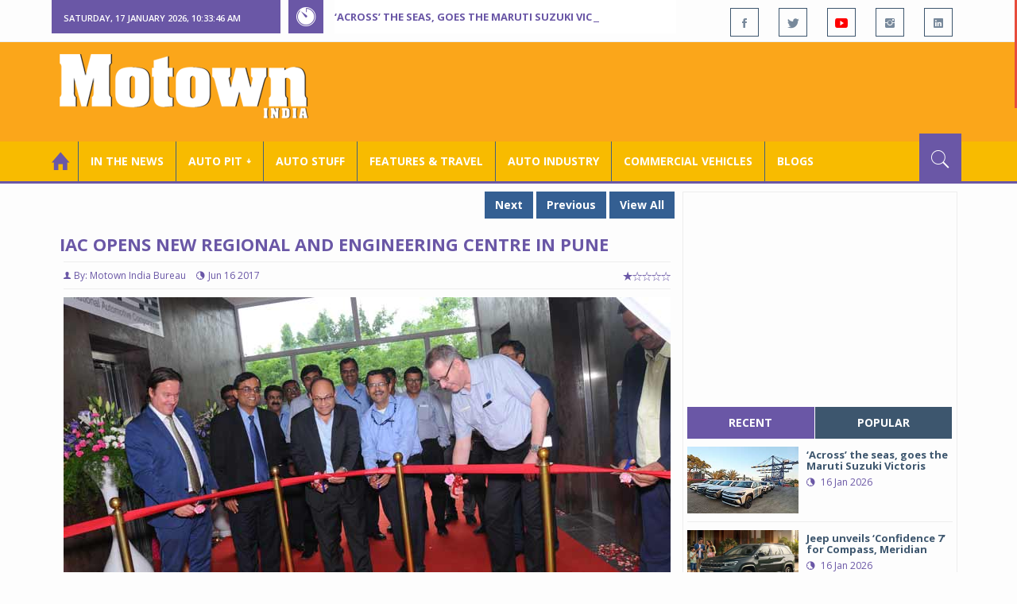

--- FILE ---
content_type: text/html; charset=utf-8
request_url: https://www.motownindia.com/Bureau/Auto-Industry/2514/IAC-opens-new-regional-and-engineering-centre-in-Pune-Motown-India-Bureau
body_size: 36495
content:

<!DOCTYPE html>
<html lang="en">
<head><meta charset="utf-8" /><meta http-equiv="X-UA-Compatible" content="IE=edge" /><meta name="viewport" content="width=device-width, initial-scale=1" /><meta property="fb:app_id" content="1578669425795287" /><meta property="fb:pages" content="250813821704477" /><meta id="ctl00_ogTitle" property="og:title" content="IAC opens new regional and engineering centre in Pune" /><meta property="og:site_name" content="MotownIndia.com" /><meta property="og:type" content="article" /><meta property="article:author" content="https://www.facebook.com/MotownIndia" /><meta property="article:publisher" content="https://www.facebook.com/MotownIndia" /><meta property="og:locale" content="en_US" /><meta id="ctl00_ogURL" property="og:url" content="http://www.motownindia.com//Bureau/Auto-Industry/2514/IAC-opens-new-regional-and-engineering-centre-in-Pune-Motown-India-Bureau" /><meta id="ctl00_ogDescription" property="og:description" content="International Automotive Components (IAC) has inaugurated its new regional and global engineering centre in Pune, Maharashtra" /><meta id="ctl00_ogImage" property="og:image" content="http://MotownIndia.com/images/Auto-Industry/IAC-opens-new-regional-and-engineering-centre-in-Pune-Motown-India-Bureau-1-352.jpg" /><meta id="ctl00_meta_Keywords" name="keywords" content="International Automotive COmponents, IAC, engineering centre, regional centre, IAC regional centre, auto components" /><meta id="ctl00_meta_Desc" name="description" content="International Automotive Components (IAC) has inaugurated its new regional and global engineering centre in Pune, Maharashtra" /><meta id="ctl00_meta_Keyphrase" name="keyphrase" content="International Automotive COmponents, IAC, engineering centre, regional centre, IAC regional centre, auto components" /><meta id="ctl00_meta_Title" name="Title" content="IAC opens new regional and engineering centre in Pune" /><meta id="ctl00_meta_Subject" name="subject" /><meta name="distribution" content="global" /><meta name="rating" content="General" /><meta name="audience" content="all" /><meta name="revisit-after" content="1 day" /><meta name="robots" content="follow, index" /><meta name="creator" content="Vidya Softwares" /><meta http-equiv="Content-Type" content="text/html; charset=iso-8859-1" />
    <base href='/' />
    
    
    <!-- bootstrap styles-->
    <link href="/themes/css/bootstrap.min.css" rel="stylesheet"/>
    <!-- google font -->
    <link href='https://fonts.googleapis.com/css?family=Open+Sans:400,700,600,800' rel='stylesheet'
        type='text/css'/>
    <!-- ionicons font -->
    <link href="themes/css/ionicons.min.css" rel="stylesheet"/>
    <!-- animation styles -->
    <link rel="stylesheet" href="/themes/css/animate.css" />
    <!-- custom styles -->
    <link href="/themes/css/custom-purple.css" rel="stylesheet" id="style"/>
    <!-- owl carousel styles-->
    <link rel="stylesheet" href="/themes/css/owl.carousel.css"/>
    <link rel="stylesheet" href="/themes/css/owl.transitions.css"/>
    <!-- magnific popup styles -->
    <link rel="stylesheet" href="/themes/css/magnific-popup.css"/>
    <link rel="stylesheet" href="/themes/css/default.css"/>
    <!-- HTML5 Shim and Respond.js IE8 support of HTML5 elements and media queries -->
    <!-- WARNING: Respond.js doesn't work if you view the page via file:// -->
    <!--[if lt IE 9]>
      <script src="https://oss.maxcdn.com/html5shiv/3.7.2/html5shiv.min.js"></script>
      <script src="https://oss.maxcdn.com/respond/1.4.2/respond.min.js"></script>
    <![endif]-->    
    
    <script async src="//pagead2.googlesyndication.com/pagead/js/adsbygoogle.js"></script>

    <script>
        (function (i, s, o, g, r, a, m) {
            i['GoogleAnalyticsObject'] = r; i[r] = i[r] || function () {
                (i[r].q = i[r].q || []).push(arguments)
            }, i[r].l = 1 * new Date(); a = s.createElement(o),
  m = s.getElementsByTagName(o)[0]; a.async = 1; a.src = g; m.parentNode.insertBefore(a, m)
        })(window, document, 'script', 'https://www.google-analytics.com/analytics.js', 'ga');

        ga('create', 'UA-7604601-14', 'auto');
        ga('send', 'pageview');

</script>

    <script async src="https://pagead2.googlesyndication.com/pagead/js/adsbygoogle.js?client=ca-pub-6517814991460929" crossorigin="anonymous"></script>
<title>
	IAC opens new regional and engineering centre in Pune
</title></head>
<body>
    <form name="aspnetForm" method="post" action="/Bureau/Auto-Industry/2514/IAC-opens-new-regional-and-engineering-centre-in-Pune-Motown-India-Bureau" onsubmit="javascript:return WebForm_OnSubmit();" id="aspnetForm">
<div>
<input type="hidden" name="__EVENTTARGET" id="__EVENTTARGET" value="" />
<input type="hidden" name="__EVENTARGUMENT" id="__EVENTARGUMENT" value="" />
<input type="hidden" name="__VIEWSTATE" id="__VIEWSTATE" value="/[base64]/[base64]/[base64]/[base64]/iBm63vmwKM1AdFhcRcW6TUYBdyljVEZywlV" />
</div>

<script type="text/javascript">
//<![CDATA[
var theForm = document.forms['aspnetForm'];
if (!theForm) {
    theForm = document.aspnetForm;
}
function __doPostBack(eventTarget, eventArgument) {
    if (!theForm.onsubmit || (theForm.onsubmit() != false)) {
        theForm.__EVENTTARGET.value = eventTarget;
        theForm.__EVENTARGUMENT.value = eventArgument;
        theForm.submit();
    }
}
//]]>
</script>


<script src="/WebResource.axd?d=GwsKYwhqwhZSVeOCIr-r0gEhkmw0s7dJ_-FNUvUavWNLU7vP_BETGJy3aTYa__14g1xSCUhX4vS_b7KMo3BqoxGAUaUIeU5dedwTyy7lPVM1&amp;t=638901284248157332" type="text/javascript"></script>


<script src="/WebResource.axd?d=6-szjhYKouXxTcb63AIzMARJ7GBQkcXBiccDqXlKsxbRKmxdRsCcztyhd8S50k0-GacYmTAqh2Q37nfO5Eo_wbIBfgTkIXENQzohPPiJzwo1&amp;t=638901284248157332" type="text/javascript"></script>
<script type="text/javascript">
//<![CDATA[
function WebForm_OnSubmit() {
if (typeof(ValidatorOnSubmit) == "function" && ValidatorOnSubmit() == false) return false;
return true;
}
//]]>
</script>

<div>

	<input type="hidden" name="__VIEWSTATEGENERATOR" id="__VIEWSTATEGENERATOR" value="898534C2" />
	<input type="hidden" name="__SCROLLPOSITIONX" id="__SCROLLPOSITIONX" value="0" />
	<input type="hidden" name="__SCROLLPOSITIONY" id="__SCROLLPOSITIONY" value="0" />
</div>
    
    <div class="wrapper">
        
        <div class="header-toolbar">
            <div class="container">
                <div class="row">
                    <div class="col-md-16 text-uppercase">
                        <div class="row">
                            <div class="col-xs-16 col-sm-4">
                                <div class="row">
                                    
                                    <div id="time-date" style="text-align: left; background-color: #6A57A6; padding: 15px 0px 12px 15px"
                                        class="col-xs-16 col-sm-8 col-lg-16">
                                    </div>
                                </div>
                            </div>
                            <div class="col-sm-7 col-xs-16">
                                
                                <div class="col-sm-16 hot-news hidden-xs">
                                    <div class="row">
                                        <div class="col-sm-15">
                                            <span class="ion-ios7-timer icon-news pull-left"></span>
                                            <ul id="js-news" class="js-hidden">
                                                
                                                        <li class="news-item"><a href='Bureau/Auto-Industry/3782/Across-the-seas-goes-the-Maruti-Suzuki-Victoris-Adiba-Nasir' title='‘Across’ the seas, goes the Maruti Suzuki Victoris'>
                                                            ‘Across’ the seas, goes the Maruti Suzuki Victoris</a></li>
                                                    
                                                        <li class="news-item"><a href='Bureau/Auto-Pit-Cars/2706/Jeep-unveils-Confidence-7-for-Compass-Meridian-Adiba-Nasir' title='Jeep unveils ‘Confidence 7’ for Compass, Meridian'>
                                                            Jeep unveils ‘Confidence 7’ for Compass, Meridian</a></li>
                                                    
                                                        <li class="news-item"><a href='Bureau/Auto-Industry/3780/National-Engineering-Industries-Ahamani-EV-Technology-India-tie-up-Roy-Punnoose-Tharyan' title='National Engineering Industries, Ahamani EV Technology India tie up'>
                                                            National Engineering Industries, Ahamani EV Technology India tie up</a></li>
                                                    
                                                        <li class="news-item"><a href='Bureau/Auto-Pit-Cars/2705/Kia-Carens-Clavis-ICE-HTE-EX-trim-gets-sunroof-in-G15-seven-seater-Roy-Punnoose-Tharyan' title='Kia Carens Clavis (ICE) HTE (EX) trim gets sunroof in G1.5 seven seater'>
                                                            Kia Carens Clavis (ICE) HTE (EX) trim gets sunroof in G1.5 seven seater</a></li>
                                                    
                                                        <li class="news-item"><a href='Bureau/Auto-Stuff/310/Dylect-kicks-off-Jan-Art-Sale-on-Amazon-for-premium-auto-home-utilities-Adiba-Nasir' title='Dylect kicks off Jan Art Sale on Amazon for premium auto, home utilities'>
                                                            Dylect kicks off Jan Art Sale on Amazon for premium auto, home utilities</a></li>
                                                    
                                                        <li class="news-item"><a href='Bureau/Features-and-Travel/795/SIAM-holds-road-safety-refresher-workshops-for-drivers-in-Delhi-Adiba-Nasir' title='SIAM holds road safety refresher workshops for drivers in Delhi'>
                                                            SIAM holds road safety refresher workshops for drivers in Delhi</a></li>
                                                    
                                                        <li class="news-item"><a href='Bureau/Auto-Stuff/309/Steelbird-Introduces-Base-X-technology-in-Fighter-helmet-for-Rs-5999--Adiba-Nasir' title='Steelbird Introduces Base X technology in Fighter helmet for Rs 5,999/-'>
                                                            Steelbird Introduces Base X technology in Fighter helmet for Rs 5,999/-</a></li>
                                                    
                                                        <li class="news-item"><a href='Bureau/Auto-Pit-Bikes/1527/Suzuki-Gixxer-SF-250-Gixxer-250-get-striking-new-colour-options-graphics-Adiba-Nasir' title='Suzuki Gixxer SF 250, Gixxer 250 get striking new colour options&amp; graphics'>
                                                            Suzuki Gixxer SF 250, Gixxer 250 get striking new colour options& graphics</a></li>
                                                    
                                                        <li class="news-item"><a href='Bureau/Auto-Pit-Bikes/1528/All-new-Bajaj-Chetak-C25-electric-scooter-launched-at-Rs-91399-Roy-Punnoose-Tharyan' title='All-new Bajaj Chetak C25 electric scooter launched at Rs 91,399'>
                                                            All-new Bajaj Chetak C25 electric scooter launched at Rs 91,399</a></li>
                                                    
                                                        <li class="news-item"><a href='Bureau/Auto-Industry/3781/Indian-auto-component-Industry-grows-68-in-H1-FY26-Roy-Punnoose-Tharyan' title='Indian auto component Industry grows 6.8% in H1 FY26'>
                                                            Indian auto component Industry grows 6.8% in H1 FY26</a></li>
                                                    
                                            </ul>                                           
                                        </div>
                                    </div>
                                </div>
                            </div>
                            <div class="col-sm-5 f-social  wow fadeInDown animated" data-wow-delay="1s" data-wow-offset="10">
                                <ul class="list-inline pull-right">
                                    <li><a href="https://www.facebook.com/MotownIndia" title='Motown India on Facebook' target="_blank"><span class="ion-social-facebook"></span></a></li>
                                    <li><a href="https://twitter.com/MotownIndia" title='Motown India on Twitter' target="_blank"><span class="ion-social-twitter"></span></a></li>
                                    <li><a href="https://www.youtube.com/c/motownindia?sub_confirmation=1" title="Motown India on YouTube" target="_blank"><span style="color:#f00" class="ion-social-youtube"></span></a></li>
                                    <li><a href="https://www.instagram.com/motown_india/" title="Motown India on Instagram" target="_blank"><span class="ion-social-instagram"></span></a></li>                                    
                                    
                                    <li><a href="https://www.linkedin.com/company/motown-india" title="Motown India on LinkedIn" target="_blank"><span class="ion-social-linkedin"></span></a></li>
                                </ul>
                            </div>
                        </div>
                    </div>
                </div>
            </div>
        </div>
        
        
        <div class="sticky-header">
            
            <div class="container header">
                <div class="row">
                    <div class="col-sm-5 col-md-5 col-xs-16 wow fadeInUpLeft animated">
                        <a class="navbar-brand2" href="" title="MotownIndia"><img src='themes/images/general/motown-india-logo.png' 
                        alt='Motown India Logo' class="img-responsive" /></a></div>
                    <div class="col-md-11  hidden-xs text-right" style="padding:5px;">
                        
                      
<div id="ctl00_Panel_GoogleAdTop728x90">
	
<!-- Motown 728x90 -->
<ins class="adsbygoogle"
     style="display:inline-block;width:728px;height:90px"
     data-ad-client="ca-pub-6517814991460929"
     data-ad-slot="3165351491"></ins>
<script>
    (adsbygoogle = window.adsbygoogle || []).push({});
</script>


</div>
</div>
                </div>
            </div>
            
            
            <div class="nav-search-outer">
                
                <nav class="navbar navbar-inverse" role="navigation">
        <div class="container">
          <div class="row">
            <div class="col-sm-16"> <a href="javascript:void();" class="toggle-search pull-right"><span class="ion-ios7-search"></span></a>
              <div class="navbar-header">
                <button type="button" class="navbar-toggle collapsed" data-toggle="collapse" data-target="#navbar-collapse"> <span class="sr-only">Toggle navigation</span> <span class="icon-bar"></span> <span class="icon-bar"></span> <span class="icon-bar"></span> </button>
              </div>
              <div class="collapse navbar-collapse" id="navbar-collapse">
                <ul class="nav navbar-nav text-uppercase main-nav ">
                  <li class="active"><a href="/"><div style="font-size:30px; padding:-5px; margin:-5px"> <span class="ion-home"></span></div></a></li>
                    <li><a href="ViewAllNews/" title='View All In The News - Motown India'>In the News</a></li>
                   
                 <li class="dropdown"><a href="ViewAll_AutoPit.aspx" class="dropdown-toggle" data-toggle="dropdown" title='View All Auto-Pit - Motown India'>Auto Pit &#65516;</a>
                        <ul class="dropdown-menu text-capitalize" role="menu">
                            <li><a href="Bureau/Auto-Pit-Cars/View" title='View All Auto-Pit Cars - Motown India'>Auto Pit Cars</a></li>
                            <li><a href="Bureau/Auto-Pit-Bikes/View" title='View All Auto-Pit Bikes - Motown India'>Auto Pit Bikes</a></li>
                        </ul>
                    </li>                     
                    <li><a href="Bureau/Auto-Stuff/View" title="Auto Stuff by Motown India">Auto Stuff</a></li>
                    

                   
                    <li><a href="Bureau/Features-and-Travel/View" title="Features &amp; Travel by Motown India">
                        Features &amp; Travel</a></li>
                    <li><a href="Bureau/Auto-Industry/View" title="AUTO INDUSTRY by Motown India">
                        AUTO INDUSTRY</a></li>
                    <li><a href="Bureau/Commercial-Vehicles/View" title="COMMERCIAL VEHICLES by Motown India">
                        COMMERCIAL VEHICLES</a></li>
                    <li><a href="Bureau/Blogs" title="Blogs">Blogs</a></li>
                    
                          
                </ul>
              </div>
            </div>
          </div>
        </div>
        
        
        
        <div class="search-container ">
          <div id="ctl00_PanelSearch" class="container" onkeypress="javascript:return WebForm_FireDefaultButton(event, &#39;ctl00_btnSearch&#39;)">
	            
              <input name="ctl00$searchbar" type="text" id="ctl00_searchbar" placeholder="Type &amp; Hit Enter to Search MotownIndia..." autocomplete="off" />
              <input type="submit" name="ctl00$btnSearch" value="Search" id="ctl00_btnSearch" class="hidden" />
          
</div>
        </div>        
         
      </nav>
                
            </div>
            
        </div>
        
        
        <div class="container ">
            <div class="row ">    
                        <div class="col-sm-16 col-md-16 col-lg-16 col-xs-16">
                    
                <div class="col-sm-16 col-md-11 col-lg-11 col-xs-16">
                    
  <div class="col-sm-16">
       <div class="row">
        
        <div class="sec-topic col-sm-16 " data-wow-delay="0.5s">
         <div class="row">
         
             <input type="hidden" name="ctl00$FullPanel$Working$hdnCategory" id="ctl00_FullPanel_Working_hdnCategory" />
             <input type="hidden" name="ctl00$FullPanel$Working$hdnPageId" id="ctl00_FullPanel_Working_hdnPageId" />
    <div class="pull-right">
      <a href='Bureau/Auto-Industry/3782/Across-the-seas-goes-the-Maruti-Suzuki-Victoris-Adiba-Nasir' title='‘Across’ the seas, goes the Maruti Suzuki Victoris' class='Tag'>Next</a> <a href='Bureau/Auto-Industry/1580/Ather-Energy-adds-16-new-markets-in-country-in-phase-2-expansion-Motown-India-Bureau' title='Ather Energy adds 16 new markets in country in phase 2 expansion' class='Tag'>Previous</a> <a href='Bureau/Auto-Industry/View' title='View All - Motown India' class='Tag'>View All</a></div>
      <div class="clearfix"></div>
                  
         <h1>IAC opens new regional and engineering centre in Pune</h1>
          <h3></h3>
          <div class="col-sm-16 sec-info NewsDetails col-lg-16 col-xs-16 col-md-16 banner-outer">           
          
           <div class="text-danger sub-info-bordered">
            <div class='author'><span class='ion-person icon'></span>By: Motown India Bureau</div>
            <div class="time"><span class="ion-android-data icon"></span>Jun 16 2017</div>
            
            <div class="stars"><span class='ion-ios7-star'></span><span class='ion-ios7-star-outline'></span><span class='ion-ios7-star-outline'></span><span 
                        class='ion-ios7-star-outline'></span><span class='ion-ios7-star-outline'></span></div>
           </div>
           
           
           <div id="ctl00_FullPanel_Working_repNewsDetails_ctl00_Panel_Bureau">
	
           <p>
             <div id="sync3" class="owl-carousel"></div>
           <div id="ctl00_FullPanel_Working_repNewsDetails_ctl00_Img1Tag" class="text-center"><img 
            src='images/Auto-Industry/IAC-opens-new-regional-and-engineering-centre-in-Pune-Motown-India-Bureau-1-352.jpg' alt='IAC opens new regional and engineering centre in Pune' class=' Margin5 img-responsive' 
            title='IAC opens new regional and engineering centre in Pune' /></div>          
            <div><p><p class="MsoNoSpacing" style="text-align:justify">Leading automotive interior
components supplier International Automotive Components (IAC) has inaugurated
its new regional and global engineering centre in Pune, Maharashtra. The
2,415-square-meter (25,569-square-foot) facility officially opened on June 16,
2017 and will focus on application development engineering to support the
vehicle interior needs of domestic and global customer programmes. This opening
increases IAC’s presence in India to six locations throughout the country and
28 design, technical, and commercial centres around the world.</p>

<p class="MsoNoSpacing" style="text-align:justify">With the ability to
accommodate up to 150 employees, the dedicated engineering facility will
provide design engineering and application development support to domestic
vehicle manufacturing programmes for Original Equipment Manufacturers (OEMs),
such as Mahindra and Tata, as well as to IAC locations worldwide.</p>

<p class="MsoNoSpacing" style="text-align:justify">The facility opening frees up
approximately 650 square meters (7,000 square feet) of space at IAC’s existing
Chaklan II facility, which will be repurposed to expand its manufacturing
operations providing additional production capacity and product offerings.</p>

<p class="MsoNoSpacing" style="text-align:justify">“The newest IAC facility in
Pune will further enhance our global integrated engineering solutions focused
on the development of exceptional automotive interiors,” said IAC Senior Vice
President of Asia Operations Gajanan Gandhe.</p></p></div>  
            <div></div>
            </p>

            
             <div style='display:none;'>
            <!-- Bureau Panel Ad -->
            <div class="clearfix"></div>
                 <ins class="adsbygoogle" style="display:block" data-ad-client="ca-pub-6517814991460929" data-ad-slot="9211885090" 
    data-ad-format="auto"></ins>
<script>(adsbygoogle = window.adsbygoogle || []).push({});</script>
            <p>
                     
            <div></div>  
            <div></div>
            </p></div>

             <div style='display:none;'>
            <div class="clearfix"></div>
                 <ins class="adsbygoogle" style="display:block" data-ad-client="ca-pub-6517814991460929" data-ad-slot="9211885090" 
    data-ad-format="auto"></ins>
<script>(adsbygoogle = window.adsbygoogle || []).push({});</script>
            <p>
                     
            <div></div>  
            <div></div>
            </p></div>

             <div style='display:none;'>
             <div class="clearfix"></div>
                 <ins class="adsbygoogle" style="display:block" data-ad-client="ca-pub-6517814991460929" data-ad-slot="9211885090" 
    data-ad-format="auto"></ins>
<script>(adsbygoogle = window.adsbygoogle || []).push({});</script>
            <p>
                     
            <div></div>  
            <div></div>
            </p></div>

             <div style='display:none;'>
             <div class="clearfix"></div>
                 <ins class="adsbygoogle" style="display:block" data-ad-client="ca-pub-6517814991460929" data-ad-slot="9211885090" 
    data-ad-format="auto"></ins>
<script>(adsbygoogle = window.adsbygoogle || []).push({});</script>
            <p>
                     
            <div></div>  
            <div></div>
            </p></div>

             <div style='display:none;'>
             <div class="clearfix"></div><ins class="adsbygoogle" style="display:block" data-ad-client="ca-pub-6517814991460929" data-ad-slot="9211885090" 
    data-ad-format="auto"></ins>
<script>(adsbygoogle = window.adsbygoogle || []).push({});</script>
            <p>
                     
            <div></div>  
            <div></div>
            </p></div>

             <div style='display:none;'>
             <div class="clearfix"></div><ins class="adsbygoogle" style="display:block" data-ad-client="ca-pub-6517814991460929" data-ad-slot="9211885090" 
    data-ad-format="auto"></ins>
<script>(adsbygoogle = window.adsbygoogle || []).push({});</script>
            <p>
                     
            <div></div>  
            <div></div>
            </p></div>

             <div style='display:none;'>
             <div class="clearfix"></div><ins class="adsbygoogle" style="display:block" data-ad-client="ca-pub-6517814991460929" data-ad-slot="9211885090" 
    data-ad-format="auto"></ins>
<script>(adsbygoogle = window.adsbygoogle || []).push({});</script>
            <p>
                     
            <div></div>  
            <div></div>
            </p></div>
             <div class="clearfix"></div><br />
           <br />
          
</div>
          
          
          
          
          <div class="clearfix"></div>

          


           <h2 class="FollowHead">FOLLOW US ON </h2>
           <div class="form-horizontal ">
           
           <div class=" btn-toolbar">
           
           <div class="btn-group ">
           <a href="https://www.facebook.com/MotownIndia" title='Motown India on Facebook' target="_blank"><img src='images/icons/facebook_social.jpg' 
            alt='Motown India on Facebook' /></a></div>
            <div class="btn-group">
            <a href="https://twitter.com/MotownIndia" title='Motown India on Twitter' target="_blank">
              <img src="images/icons/twitter_social.jpg" align="absmiddle" alt='Motown India on Twitter'/></a>
              </div><div class="btn-group">
            <a href="https://www.linkedin.com/company/motown-india" title="Motown India on LinkedIn" target="_blank">
              <img src="images/icons/linkedin_social.jpg" align="absmiddle" alt='Motown India on LinkedIn' /></a></div>
              <div class="btn-group">
              <a href="https://www.youtube.com/c/motownindia" title="Motown India on YouTube" target="_blank">
              <img src="images/icons/youtube_social.jpg" align="absmiddle" alt='Motown India on YouTube'/></a>
           </div></div>
           </div>
          
           <div class="clearfix"></div><br />
           
           <fieldset><legend><span class='Tag TagHead '>Tags <i class=' glyphicon glyphicon-tags'></i></span></legend>  
                    <span class='Tag TagHead'><i class='glyphicon glyphicon-tag'></i></span> <a href='BureauTag/Auto-Industry/International Automotive COmponents' class='Tag'>International Automotive COmponents</a> <a href='BureauTag/Auto-Industry/IAC' class='Tag'> IAC</a> <a href='BureauTag/Auto-Industry/engineering centre' class='Tag'> engineering centre</a> <a href='BureauTag/Auto-Industry/regional centre' class='Tag'> regional centre</a> <a href='BureauTag/Auto-Industry/IAC regional centre' class='Tag'> IAC regional centre</a></fieldset>

           <div class="clearfix"></div>
           
          
           <hr>
          </div>
          

         
    <div class="pull-right">
      <a href='Bureau/Auto-Industry/3782/Across-the-seas-goes-the-Maruti-Suzuki-Victoris-Adiba-Nasir' title='‘Across’ the seas, goes the Maruti Suzuki Victoris' class='Tag'>Next</a> <a href='Bureau/Auto-Industry/1580/Ather-Energy-adds-16-new-markets-in-country-in-phase-2-expansion-Motown-India-Bureau' title='Ather Energy adds 16 new markets in country in phase 2 expansion' class='Tag'>Previous</a> <a href='Bureau/Auto-Industry/View' title='View All - Motown India' class='Tag'>View All</a></div>
         </div>
        </div>
       <div class="clearfix"></div>
                   
<!-- Motown Responsive -->
<ins class="adsbygoogle"
   style="display:block"
   data-ad-client="ca-pub-6517814991460929"
   data-ad-slot="9211885090"
   data-ad-format="auto"></ins>
<script>
  (adsbygoogle = window.adsbygoogle || []).push({});
</script>
<div class="clearfix"></div>
        <div class="col-sm-16 comments-area">
         <div class="main-title-outer pull-left">
          <div class="main-title">comments (0)</div>           
         </div>

         <div class="col-sm-16 col-md-16 col-xs-16 opinion pull-left">
          
          <div class="text-info">No Comment Available for this Post. Be the first one to comment on this Post.</div>
                  
         </div>
        </div>
        <div class="col-sm-16">
         <div class="main-title-outer pull-left">
          <div class="main-title">leave a comment
         </div>
         <div class="col-xs-16 wow zoomIn animated">
          <div class="comment-form">
          
          <div class=" text-danger text-center "></div>
          
           <div class="row">
            <div class="form-group col-sm-6 name-field">
              <input name="ctl00$FullPanel$Working$textName" type="text" id="ctl00_FullPanel_Working_textName" class="form-control" placeholder="Name*" />             
            </div>
            <div class="form-group col-sm-2">
              <span id="ctl00_FullPanel_Working_reqName" style="color:Red;visibility:hidden;">*</span>
            </div>
            <div class="form-group col-sm-6 email-field">
            <input name="ctl00$FullPanel$Working$textEmail" type="text" id="ctl00_FullPanel_Working_textEmail" class="form-control" placeholder="Email*" pattern="[a-z0-9._%+-]+@[a-z0-9.-]+\.[a-z]{2,4}$" />             
            </div>
             <div class="form-group col-sm-2">
              <span id="ctl00_FullPanel_Working_reqEmail" style="color:Red;display:none;">*</span><span id="ctl00_FullPanel_Working_RegularExpressionValidator1" style="color:Red;display:none;">*</span>
            </div>
            <div class="form-group col-sm-16">
              <textarea name="ctl00$FullPanel$Working$textMessage" rows="8" cols="20" id="ctl00_FullPanel_Working_textMessage" class="form-control" placeholder="Your Message">
</textarea>             
            </div>
             <div class="form-group">
             <div class="col-sm-8">
             <label class="col-sm-8">Security Key: </label>
             <div class="col-sm-8 text-info large bold"><span id="ctl00_FullPanel_Working_lbl_SecurityKey">0341</span></div>
             </div>
               <div class="form-group col-sm-6 name-field">
              <input name="ctl00$FullPanel$Working$textSecurityKey" type="text" id="ctl00_FullPanel_Working_textSecurityKey" class="form-control" placeholder="Type Security Key*" />
            </div>
            <div class="form-group col-sm-2">
              <span id="ctl00_FullPanel_Working_RequiredFieldValidator1" style="color:Red;visibility:hidden;">*</span>
            </div>
             </div>
           </div>
            
           <div class="form-group">
           <input type="submit" name="ctl00$FullPanel$Working$btnSubmit" value="Post Comment" onclick="javascript:WebForm_DoPostBackWithOptions(new WebForm_PostBackOptions(&quot;ctl00$FullPanel$Working$btnSubmit&quot;, &quot;&quot;, true, &quot;Comment&quot;, &quot;&quot;, false, false))" id="ctl00_FullPanel_Working_btnSubmit" class="btn btn-danger" />            
           </div>
          </div>
         </div>
        </div>

       </div>
        <div class="clearfix"></div>
        <input type="hidden" name="ctl00$FullPanel$Working$ad728x90_1$h_Keyword" id="ctl00_FullPanel_Working_ad728x90_1_h_Keyword" value="Bottom_Auto-Industry" />

<div id="ctl00_FullPanel_Working_ad728x90_1_PanelAd2">
	
<ins class="adsbygoogle"
     style="display:inline-block;width:728px;height:90px"
     data-ad-client="ca-pub-6517814991460929"
     data-ad-slot="3165351491"></ins>
<script>
    (adsbygoogle = window.adsbygoogle || []).push({});
</script>
</div>
        <div class="col-sm-16 related">
        
         <div class="main-title-outer pull-left">
          <div class="main-title">related Posts</div>
         </div>
         <div class="row">
         
          
          <div class="item topic col-md-5 col-sm-5 col-xs-16"> <a href='Bureau/Auto-Industry/3782/Across-the-seas-goes-the-Maruti-Suzuki-Victoris-Adiba-Nasir'><img 
            class="img-responsive" src='images/Auto-Industry/Thumb_Across-the-seas-goes-the-Maruti-Suzuki-Victoris-Adiba-Nasir-3782.jpg' alt=""/>
           <h4> <a href="Bureau/Auto-Industry/3782/Across-the-seas-goes-the-Maruti-Suzuki-Victoris-Adiba-Nasir" title="‘Across’ the seas, goes the Maruti Suzuki Victoris"> ‘Across’ the seas, goes the Maruti Suzuki Victoris</a></h4>
           <div class="text-danger sub-info-bordered remove-borders">
            <div class="time"><span class="ion-android-data icon"></span>Jan 16 2026</div>
            
            <div class="stars"><span class='ion-ios7-star'></span><span class='ion-ios7-star-outline'></span><span class='ion-ios7-star-outline'></span><span 
                        class='ion-ios7-star-outline'></span><span class='ion-ios7-star-outline'></span></div>
           </div>
           </a> </div>        
           
          <div class="item topic col-md-5 col-sm-5 col-xs-16"> <a href='Bureau/Auto-Industry/3780/National-Engineering-Industries-Ahamani-EV-Technology-India-tie-up-Roy-Punnoose-Tharyan'><img 
            class="img-responsive" src='images/Auto-Industry/Thumb_National-Engineering-Industries-Ahamani-EV-Technology-India-tie-up-Roy-Punnoose-Tharyan-3780.jpg' alt=""/>
           <h4> <a href="Bureau/Auto-Industry/3780/National-Engineering-Industries-Ahamani-EV-Technology-India-tie-up-Roy-Punnoose-Tharyan" title="National Engineering Industries, Ahamani EV Technology India tie up"> National Engineering Industries, Ahamani EV Techno...</a></h4>
           <div class="text-danger sub-info-bordered remove-borders">
            <div class="time"><span class="ion-android-data icon"></span>Jan 15 2026</div>
            
            <div class="stars"><span class='ion-ios7-star'></span><span class='ion-ios7-star'></span><span class='ion-ios7-star'></span><span 
                        class='ion-ios7-star'></span><span class='ion-ios7-star'></span></div>
           </div>
           </a> </div>        
           
          <div class="item topic col-md-5 col-sm-5 col-xs-16"> <a href='Bureau/Auto-Industry/3777/Skoda-Auto-Volkswagen-India-achieves-record-domestic-sales-of-117000-units-Adiba-Nasir'><img 
            class="img-responsive" src='images/Auto-Industry/Thumb_Skoda-Auto-Volkswagen-India-achieves-record-domestic-sales-of-117000-units-Adiba-Nasir-3777.jpg' alt=""/>
           <h4> <a href="Bureau/Auto-Industry/3777/Skoda-Auto-Volkswagen-India-achieves-record-domestic-sales-of-117000-units-Adiba-Nasir" title="Skoda Auto Volkswagen India achieves record domestic sales of 117,000 units"> Skoda Auto Volkswagen India achieves record domest...</a></h4>
           <div class="text-danger sub-info-bordered remove-borders">
            <div class="time"><span class="ion-android-data icon"></span>Jan 14 2026</div>
            
            <div class="stars"><span class='ion-ios7-star'></span><span class='ion-ios7-star'></span><span class='ion-ios7-star'></span><span 
                        class='ion-ios7-star-outline'></span><span class='ion-ios7-star-outline'></span></div>
           </div>
           </a> </div>        
           
          <div class="item topic col-md-5 col-sm-5 col-xs-16"> <a href='Bureau/Auto-Industry/3779/JK-Tyre-inaugurates-phase-III-expansion-of-Banmore-plant-Adiba-Nasir'><img 
            class="img-responsive" src='images/Auto-Industry/Thumb_JK-Tyre-inaugurates-phase-III-expansion-of-Banmore-plant-Adiba-Nasir-3779.jpg' alt=""/>
           <h4> <a href="Bureau/Auto-Industry/3779/JK-Tyre-inaugurates-phase-III-expansion-of-Banmore-plant-Adiba-Nasir" title="JK Tyre inaugurates phase III expansion of Banmore plant"> JK Tyre inaugurates phase III expansion of Banmore...</a></h4>
           <div class="text-danger sub-info-bordered remove-borders">
            <div class="time"><span class="ion-android-data icon"></span>Jan 14 2026</div>
            
            <div class="stars"><span class='ion-ios7-star'></span><span class='ion-ios7-star'></span><span class='ion-ios7-star'></span><span 
                        class='ion-ios7-star'></span><span class='ion-ios7-star'></span></div>
           </div>
           </a> </div>        
           
          <div class="item topic col-md-5 col-sm-5 col-xs-16"> <a href='Bureau/Auto-Industry/3776/Yuma-Energy-e-Sprinto-to-deploy-swappable-battery-EVs-across-India-Adiba-Nasir'><img 
            class="img-responsive" src='images/Auto-Industry/Thumb_Yuma-Energy-e-Sprinto-to-deploy-swappable-battery-EVs-across-India-Adiba-Nasir-3776.jpg' alt=""/>
           <h4> <a href="Bureau/Auto-Industry/3776/Yuma-Energy-e-Sprinto-to-deploy-swappable-battery-EVs-across-India-Adiba-Nasir" title="Yuma Energy, e-Sprinto to deploy swappable-battery EVs across India"> Yuma Energy, e-Sprinto to deploy swappable-battery...</a></h4>
           <div class="text-danger sub-info-bordered remove-borders">
            <div class="time"><span class="ion-android-data icon"></span>Jan 14 2026</div>
            
            <div class="stars"><span class='ion-ios7-star'></span><span class='ion-ios7-star'></span><span class='ion-ios7-star'></span><span 
                        class='ion-ios7-star'></span><span class='ion-ios7-star'></span></div>
           </div>
           </a> </div>        
           
          <div class="item topic col-md-5 col-sm-5 col-xs-16"> <a href='Bureau/Auto-Industry/3781/Indian-auto-component-Industry-grows-68-in-H1-FY26-Roy-Punnoose-Tharyan'><img 
            class="img-responsive" src='images/Auto-Industry/Thumb_Indian-auto-component-Industry-grows-68-in-H1-FY26-Roy-Punnoose-Tharyan-3781.jpg' alt=""/>
           <h4> <a href="Bureau/Auto-Industry/3781/Indian-auto-component-Industry-grows-68-in-H1-FY26-Roy-Punnoose-Tharyan" title="Indian auto component Industry grows 6.8% in H1 FY26"> Indian auto component Industry grows 6.8% in H1 FY...</a></h4>
           <div class="text-danger sub-info-bordered remove-borders">
            <div class="time"><span class="ion-android-data icon"></span>Jan 14 2026</div>
            
            <div class="stars"><span class='ion-ios7-star'></span><span class='ion-ios7-star'></span><span class='ion-ios7-star-outline'></span><span 
                        class='ion-ios7-star-outline'></span><span class='ion-ios7-star-outline'></span></div>
           </div>
           </a> </div>        
           
          <div class="item topic col-md-5 col-sm-5 col-xs-16"> <a href='Bureau/Auto-Industry/3778/Mercedes-Maybach-GLS-Celebration-Edition-launched-at-Rs-410-crore-Roy-Punnoose-Tharyan'><img 
            class="img-responsive" src='images/Auto-Industry/Thumb_Mercedes-Maybach-GLS-Celebration-Edition-launched-at-Rs-410-crore-Roy-Punnoose-Tharyan-3778.jpg' alt=""/>
           <h4> <a href="Bureau/Auto-Industry/3778/Mercedes-Maybach-GLS-Celebration-Edition-launched-at-Rs-410-crore-Roy-Punnoose-Tharyan" title="Mercedes-Maybach GLS ‘Celebration Edition’ launched at Rs. 4.10 crore"> Mercedes-Maybach GLS ‘Celebration Edition’ launche...</a></h4>
           <div class="text-danger sub-info-bordered remove-borders">
            <div class="time"><span class="ion-android-data icon"></span>Jan 14 2026</div>
            
            <div class="stars"><span class='ion-ios7-star'></span><span class='ion-ios7-star'></span><span class='ion-ios7-star'></span><span 
                        class='ion-ios7-star'></span><span class='ion-ios7-star'></span></div>
           </div>
           </a> </div>        
           
          <div class="item topic col-md-5 col-sm-5 col-xs-16"> <a href='Bureau/Auto-Industry/3774/Hierry-Sabbagh-gets-additional-role-as-President-Nissan-India-Roy-Punnoose-Tharyan'><img 
            class="img-responsive" src='images/Auto-Industry/Thumb_Hierry-Sabbagh-gets-additional-role-as-President-Nissan-India-Roy-Punnoose-Tharyan-3774.jpg' alt=""/>
           <h4> <a href="Bureau/Auto-Industry/3774/Hierry-Sabbagh-gets-additional-role-as-President-Nissan-India-Roy-Punnoose-Tharyan" title="Hierry Sabbagh gets additional role as President, Nissan India"> Hierry Sabbagh gets additional role as President, ...</a></h4>
           <div class="text-danger sub-info-bordered remove-borders">
            <div class="time"><span class="ion-android-data icon"></span>Jan 13 2026</div>
            
            <div class="stars"><span class='ion-ios7-star'></span><span class='ion-ios7-star'></span><span class='ion-ios7-star-outline'></span><span 
                        class='ion-ios7-star-outline'></span><span class='ion-ios7-star-outline'></span></div>
           </div>
           </a> </div>        
           
          <div class="item topic col-md-5 col-sm-5 col-xs-16"> <a href='Bureau/Auto-Industry/3775/Schaeffler-appoints-Maximilian-Fiedler-as-Regional-CEO-AsiaPacific-Motown-India-Bureau'><img 
            class="img-responsive" src='images/Auto-Industry/Thumb_Schaeffler-appoints-Maximilian-Fiedler-as-Regional-CEO-AsiaPacific-Motown-India-Bureau-3775.jpg' alt=""/>
           <h4> <a href="Bureau/Auto-Industry/3775/Schaeffler-appoints-Maximilian-Fiedler-as-Regional-CEO-AsiaPacific-Motown-India-Bureau" title=" Schaeffler appoints Maximilian Fiedler as Regional CEO Asia/Pacific">  Schaeffler appoints Maximilian Fiedler as Regiona...</a></h4>
           <div class="text-danger sub-info-bordered remove-borders">
            <div class="time"><span class="ion-android-data icon"></span>Jan 13 2026</div>
            
            <div class="stars"><span class='ion-ios7-star'></span><span class='ion-ios7-star'></span><span class='ion-ios7-star'></span><span 
                        class='ion-ios7-star'></span><span class='ion-ios7-star-outline'></span></div>
           </div>
           </a> </div>        
           
         </div>
        </div>                   
           <div class="clearfix"></div>
<!-- Motown Responsive -->
<ins class="adsbygoogle" style="display:block" data-ad-client="ca-pub-6517814991460929" data-ad-slot="9211885090" 
    data-ad-format="auto"></ins>
<script>(adsbygoogle = window.adsbygoogle || []).push({});</script>
      </div>
      <div class="clearfix"></div>
      </div>
    <div class="clearfix"></div>

                </div>
                
                <div class="col-sm-16 col-md-5 col-lg-5 col-xs-16 right-sec">
                    <div class="bordered">
                        <div class="row ">                            

                            
                            <div class="col-sm-16 bt-space wow fadeInUp animated text-center" data-wow-delay="1s" data-wow-offset="50">
                                
                                             
<div id="ctl00_FullPanel_Panel_AdSide300x250">
	


<!-- Motown 300x250 -->
<ins class="adsbygoogle"
     style="display:inline-block;width:300px;height:250px"
     data-ad-client="ca-pub-6517814991460929"
     data-ad-slot="5560414696"></ins>
<script>
(adsbygoogle = window.adsbygoogle || []).push({});
</script>


</div>       </div>
                            
                            
                            <div class="col-sm-16 bt-space wow fadeInUp animated" data-wow-delay="1s" data-wow-offset="130">
                                <!-- Nav tabs -->
                                <ul class="nav nav-tabs nav-justified " role="tablist">
                                    <li class="active"><a href="#recent" role="tab" data-toggle="tab" title='Recent Posts - Motown India'>recent</a></li>
                                    <li><a href="#popular" role="tab" data-toggle="tab" title='Popular Posts - Motown India'>popular</a></li>
                                    
                                    
                                </ul>
                                <!-- Tab panes -->
                                <div class="tab-content">
                                    <div class="tab-pane " id="popular">
                                        <ul class="list-unstyled">
                                            
                                                    <li><a href="Bureau/Commercial-Vehicles/2024/Propel-Industries-unveils-largest-portfolio-of-next-gen-e--tippers-mobility-solutions-Adiba-Nasir" title='Propel Industries unveils largest portfolio of next-gen e- tippers, mobility solutions '>
                                                        <div class="row">
                                                            <div class="col-sm-8 col-md-7 col-xs-16">
                                                                <img class="img-responsive pull-left" src="https://www.motownindia.com/images/Commercial-Vehicles/Thumb_Propel-Industries-unveils-largest-portfolio-of-next-gen-e--tippers-mobility-solutions-Adiba-Nasir-2024.jpg"
                                                                    width="164" height="152" alt='Propel Industries unveils largest portfolio of next-gen e- tippers, mobility solutions '/>
                                                            </div>
                                                            <div class="col-sm-8 col-md-9 col-xs-16">
                                                                <h4>
                                                                    Propel Industries unveils largest portfolio of next-gen e- t...
                                                                </h4>
                                                                <div class="text-danger sub-info">
                                                                    <div class="time">
                                                                        <span class="ion-android-data icon"></span>
                                                                        11 Dec 2025</div>                                                                    
                                                                </div>
                                                            </div>
                                                    </a></li>
                                                
                                                    <li><a href="Bureau/Features-and-Travel/787/Electrogenic-EV-Technology-electrifies-Land-Rovers-for-Kenya-safari-Motown-India-Bureau" title='Electrogenic EV Technology electrifies Land Rovers for Kenya safari'>
                                                        <div class="row">
                                                            <div class="col-sm-8 col-md-7 col-xs-16">
                                                                <img class="img-responsive pull-left" src="https://www.motownindia.com/images/Features-and-Travel/Thumb_Electrogenic-EV-Technology-electrifies-Land-Rovers-for-Kenya-safari-Motown-India-Bureau-787.jpg"
                                                                    width="164" height="152" alt='Electrogenic EV Technology electrifies Land Rovers for Kenya safari'/>
                                                            </div>
                                                            <div class="col-sm-8 col-md-9 col-xs-16">
                                                                <h4>
                                                                    Electrogenic EV Technology electrifies Land Rovers for Kenya...
                                                                </h4>
                                                                <div class="text-danger sub-info">
                                                                    <div class="time">
                                                                        <span class="ion-android-data icon"></span>
                                                                        25 Nov 2025</div>                                                                    
                                                                </div>
                                                            </div>
                                                    </a></li>
                                                
                                                    <li><a href="Bureau/Features-and-Travel/786/Reservations-open-for-Defender-journeys-across-Indias-epic-landscapes-Motown-India-Bureau" title='Reservations open for Defender journeys across India’s epic landscapes'>
                                                        <div class="row">
                                                            <div class="col-sm-8 col-md-7 col-xs-16">
                                                                <img class="img-responsive pull-left" src="https://www.motownindia.com/images/Features-and-Travel/Thumb_Reservations-open-for-Defender-journeys-across-Indias-epic-landscapes-Motown-India-Bureau-786.jpg"
                                                                    width="164" height="152" alt='Reservations open for Defender journeys across India’s epic landscapes'/>
                                                            </div>
                                                            <div class="col-sm-8 col-md-9 col-xs-16">
                                                                <h4>
                                                                    Reservations open for Defender journeys across India’s epic ...
                                                                </h4>
                                                                <div class="text-danger sub-info">
                                                                    <div class="time">
                                                                        <span class="ion-android-data icon"></span>
                                                                        20 Nov 2025</div>                                                                    
                                                                </div>
                                                            </div>
                                                    </a></li>
                                                                                          
                                        </ul>
                                    </div>
                                    <div class="tab-pane active" id="recent">
                                        <ul class="list-unstyled">
                                            
                                                    <li><a href="Bureau/Auto-Industry/3782/Across-the-seas-goes-the-Maruti-Suzuki-Victoris-Adiba-Nasir" title='‘Across’ the seas, goes the Maruti Suzuki Victoris'>
                                                        <div class="row">
                                                            <div class="col-sm-8  col-md-7 col-xs-16">
                                                                <img class="img-responsive pull-left" src="https://www.motownindia.com/images/Auto-Industry/Thumb_Across-the-seas-goes-the-Maruti-Suzuki-Victoris-Adiba-Nasir-3782.jpg"
                                                                    width="164" height="152" alt='‘Across’ the seas, goes the Maruti Suzuki Victoris'/>
                                                            </div>
                                                            <div class="col-sm-8  col-md-9 col-xs-16">
                                                                <h4>
                                                                    ‘Across’ the seas, goes the Maruti Suzuki Victoris</h4>
                                                                <div class="text-danger sub-info">
                                                                    <div class="time">
                                                                        <span class="ion-android-data icon"></span>
                                                                        16 Jan 2026</div>                                                                    
                                                                </div>
                                                            </div>
                                                    </a></li>
                                                
                                                    <li><a href="Bureau/Auto-Pit-Cars/2706/Jeep-unveils-Confidence-7-for-Compass-Meridian-Adiba-Nasir" title='Jeep unveils ‘Confidence 7’ for Compass, Meridian'>
                                                        <div class="row">
                                                            <div class="col-sm-8  col-md-7 col-xs-16">
                                                                <img class="img-responsive pull-left" src="https://www.motownindia.com/images/Auto-Pit-Cars/Thumb_Jeep-unveils-Confidence-7-for-Compass-Meridian-Adiba-Nasir-2706.jpg"
                                                                    width="164" height="152" alt='Jeep unveils ‘Confidence 7’ for Compass, Meridian'/>
                                                            </div>
                                                            <div class="col-sm-8  col-md-9 col-xs-16">
                                                                <h4>
                                                                    Jeep unveils ‘Confidence 7’ for Compass, Meridian</h4>
                                                                <div class="text-danger sub-info">
                                                                    <div class="time">
                                                                        <span class="ion-android-data icon"></span>
                                                                        16 Jan 2026</div>                                                                    
                                                                </div>
                                                            </div>
                                                    </a></li>
                                                
                                                    <li><a href="Bureau/Auto-Industry/3780/National-Engineering-Industries-Ahamani-EV-Technology-India-tie-up-Roy-Punnoose-Tharyan" title='National Engineering Industries, Ahamani EV Technology India tie up'>
                                                        <div class="row">
                                                            <div class="col-sm-8  col-md-7 col-xs-16">
                                                                <img class="img-responsive pull-left" src="https://www.motownindia.com/images/Auto-Industry/Thumb_National-Engineering-Industries-Ahamani-EV-Technology-India-tie-up-Roy-Punnoose-Tharyan-3780.jpg"
                                                                    width="164" height="152" alt='National Engineering Industries, Ahamani EV Technology India tie up'/>
                                                            </div>
                                                            <div class="col-sm-8  col-md-9 col-xs-16">
                                                                <h4>
                                                                    National Engineering Industries, Ahamani EV Technology India...</h4>
                                                                <div class="text-danger sub-info">
                                                                    <div class="time">
                                                                        <span class="ion-android-data icon"></span>
                                                                        15 Jan 2026</div>                                                                    
                                                                </div>
                                                            </div>
                                                    </a></li>
                                                                                       
                                        </ul>
                                    </div>                                    
                                </div>
                            </div>
                            <hr />
                            
                            
                            
                             
                           <div class="col-sm-16 bt-space wow fadeInUp animated text-center" data-wow-delay="1s" data-wow-offset="50">
                                                                 
                            <!-- Motown 300x250 -->
                               
                               <div id="ctl00_FullPanel_Panel_TechnologyHome">
	
                            <ins class="adsbygoogle"
                                 style="display:inline-block;width:300px;height:250px"
                                 data-ad-client="ca-pub-6517814991460929"
                                 data-ad-slot="5560414696"></ins>
                            <script>
                            (adsbygoogle = window.adsbygoogle || []).push({});
                            </script>
</div>
                            </div>
                            
<div class="bt-space col-sm-16 wow fadeInDown animated" data-wow-delay="0.5s">
    <div class="main-title-outer pull-left">
        <div class="main-title">
            <a href='Bureau/Auto-Stuff/View' class="colorWhite colorMouseOver" title='View All Auto Stuff - Motown India'>
                Auto Stuff</a></div>
    </div>

    <div id="vid-thumbsAuto-Stuff" class="owl-carousel">
        
                <div class="item">
                    <div class="vid-thumb-outer">
                        <a href="Bureau/Auto-Stuff/310/Dylect-kicks-off-Jan-Art-Sale-on-Amazon-for-premium-auto-home-utilities-Adiba-Nasir"
                            title='Dylect kicks off Jan Art Sale on Amazon for premium auto, home utilities'>
                            <div class="vid-thumb">
                                <img width="1000" height="606" src="https://www.motownindia.com/images/Auto-Stuff/Thumb_Dylect-kicks-off-Jan-Art-Sale-on-Amazon-for-premium-auto-home-utilities-Adiba-Nasir-310.jpg"
                                    class="img-responsive" alt='Dylect kicks off Jan Art Sale on Amazon for premium auto, home utilities' />
                            </div>
                            <h4>
                                Dylect kicks off Jan Art Sale on Amazon for premium auto, ho...</h4>
                            <div class="text-danger sub-info-bordered">
                                
                                <div class="time">
                                    <span class="ion-android-data icon"></span>
                                    15 Jan 2026
                                </div>
                            </div>
                        </a>
                        <p class="text-justify">
                            Dylect, one of India’s fastest-growing lifestyle-tech brands and an emerging leader in premium automotive accessories and home utilities, announced its January Art Sale on Amazon. Running tentatively ...
                        </p>
                        <a class="read-more pull-right" href="Bureau/Auto-Stuff/310/Dylect-kicks-off-Jan-Art-Sale-on-Amazon-for-premium-auto-home-utilities-Adiba-Nasir"
                            title='Dylect kicks off Jan Art Sale on Amazon for premium auto, home utilities'><span>Complete Reading</span></a>
                    </div>
                </div>
            
                <div class="item">
                    <div class="vid-thumb-outer">
                        <a href="Bureau/Auto-Stuff/309/Steelbird-Introduces-Base-X-technology-in-Fighter-helmet-for-Rs-5999--Adiba-Nasir"
                            title='Steelbird Introduces Base X technology in Fighter helmet for Rs 5,999/-'>
                            <div class="vid-thumb">
                                <img width="1000" height="606" src="https://www.motownindia.com/images/Auto-Stuff/Thumb_Steelbird-Introduces-Base-X-technology-in-Fighter-helmet-for-Rs-5999--Adiba-Nasir-309.jpg"
                                    class="img-responsive" alt='Steelbird Introduces Base X technology in Fighter helmet for Rs 5,999/-' />
                            </div>
                            <h4>
                                Steelbird Introduces Base X technology in Fighter helmet for...</h4>
                            <div class="text-danger sub-info-bordered">
                                
                                <div class="time">
                                    <span class="ion-android-data icon"></span>
                                    15 Jan 2026
                                </div>
                            </div>
                        </a>
                        <p class="text-justify">
                            Steelbird Hi-Tech announced the launch of Base X, its latest smart riding technology designed to transform the everyday riding experience. Integrated into the Steelbird Fighter helmet range,
                        </p>
                        <a class="read-more pull-right" href="Bureau/Auto-Stuff/309/Steelbird-Introduces-Base-X-technology-in-Fighter-helmet-for-Rs-5999--Adiba-Nasir"
                            title='Steelbird Introduces Base X technology in Fighter helmet for Rs 5,999/-'><span>Complete Reading</span></a>
                    </div>
                </div>
            
                <div class="item">
                    <div class="vid-thumb-outer">
                        <a href="Bureau/Auto-Stuff/308/Ola-Electric-announces-expansion-of-4680-Bharat-Cell-platform-Adiba-Nasir"
                            title='Ola Electric announces expansion of 4680 Bharat Cell platform'>
                            <div class="vid-thumb">
                                <img width="1000" height="606" src="https://www.motownindia.com/images/Auto-Stuff/Thumb_Ola-Electric-announces-expansion-of-4680-Bharat-Cell-platform-Adiba-Nasir-308.jpg"
                                    class="img-responsive" alt='Ola Electric announces expansion of 4680 Bharat Cell platform' />
                            </div>
                            <h4>
                                Ola Electric announces expansion of 4680 Bharat Cell platfor...</h4>
                            <div class="text-danger sub-info-bordered">
                                
                                <div class="time">
                                    <span class="ion-android-data icon"></span>
                                    14 Jan 2026
                                </div>
                            </div>
                        </a>
                        <p class="text-justify">
                            Ola Electric announced the expansion of its 4680 Bharat Cell platform. With the 4680 Bharat Cell platform, businesses and startups can now directly purchase the 4680 Bharat Cells, or the 1.5kWh 4680 B...
                        </p>
                        <a class="read-more pull-right" href="Bureau/Auto-Stuff/308/Ola-Electric-announces-expansion-of-4680-Bharat-Cell-platform-Adiba-Nasir"
                            title='Ola Electric announces expansion of 4680 Bharat Cell platform'><span>Complete Reading</span></a>
                    </div>
                </div>
                   
    </div>
    <input type="hidden" name="ctl00$FullPanel$RightNews3$h_Module" id="ctl00_FullPanel_RightNews3_h_Module" value="Auto-Stuff" />
</div>



                            <div class="col-sm-16 bt-space wow fadeInUp animated text-center" data-wow-delay="1s" data-wow-offset="50">
                                                                 
                            <!-- Motown 300x250 -->
                            <ins class="adsbygoogle"
                                 style="display:inline-block;width:300px;height:300px"
                                 data-ad-client="ca-pub-6517814991460929"
                                 data-ad-slot="5560414696"></ins>
                            <script>
                            (adsbygoogle = window.adsbygoogle || []).push({});
                            </script>
                            </div>

                            
                            
                            
                            
                           
                            
                            
<div class="bt-space col-sm-16 hidden-xs wow fadeInDown animated " data-wow-delay="0.5s">
    <div class="main-title-outer pull-left">
        <div class="main-title">
            <a class="colorWhite colorMouseOver" href="ViewAllNews" title='View All - In The News - Motown India'>
                In The News</a></div>
    </div>
    <div class="InTheNewsSlider">
        <ul>
                              
                    <li>
                        <a href='InNews/In The News/2115/SIAM-Delhi-Traffic-Police-organise-Road-Safety-Walk-for-school-children'
                            title='SIAM, Delhi Traffic Police organise Road Safety Walk for school children'>
                            SIAM, Delhi Traffic Police organise Road Safety Walk for school children</a>
                       <div class="text-info small">
                            Date :
                                16 Jan 2026
                        </div>
                    </li>
                                  
                    <li>
                        <a href='InNews/In The News/2114/Vega-Auto-Pehnoge-to-Bachoge-campaign-that-demands-helmets-be-worn'
                            title='Vega Auto ‘Pehnoge to Bachoge’ campaign that demands helmets be worn'>
                            Vega Auto ‘Pehnoge to Bachoge’ campaign that demands helmets be worn</a>
                       <div class="text-info small">
                            Date :
                                16 Jan 2026
                        </div>
                    </li>
                                  
                    <li>
                        <a href='InNews/In The News/2113/Roadgrid-raises-Rs-12-crore-in-a-pre-series-A-round'
                            title='Roadgrid raises Rs 12 crore in a pre-series A round'>
                            Roadgrid raises Rs 12 crore in a pre-series A round</a>
                       <div class="text-info small">
                            Date :
                                15 Jan 2026
                        </div>
                    </li>
                                  
                    <li>
                        <a href='InNews/In The News/2112/Ola-Electric-brings-back-Muhurat-Mahotsav-Ahead-of-2026'
                            title='Ola Electric brings back Muhurat Mahotsav Ahead of 2026'>
                            Ola Electric brings back Muhurat Mahotsav Ahead of 2026</a>
                       <div class="text-info small">
                            Date :
                                13 Jan 2026
                        </div>
                    </li>
                                  
                    <li>
                        <a href='InNews/In The News/2111/Mahindra-announces-the-12th-edition-of-Saarthi-Abhiyaan-programme'
                            title='Mahindra announces the 12th edition of ‘Saarthi Abhiyaan’ programme'>
                            Mahindra announces the 12th edition of ‘Saarthi Abhiyaan’ programme</a>
                       <div class="text-info small">
                            Date :
                                13 Jan 2026
                        </div>
                    </li>
                                  
                    <li>
                        <a href='InNews/In The News/2110/Formula-Kartings-Drift-N-Drunch-slated-for-Jan-17-2026'
                            title='Formula Karting’s ‘Drift ’N’ Drunch’ slated for Jan 17, 2026'>
                            Formula Karting’s ‘Drift ’N’ Drunch’ slated for Jan 17, 2026</a>
                       <div class="text-info small">
                            Date :
                                13 Jan 2026
                        </div>
                    </li>
                                  
                    <li>
                        <a href='InNews/In The News/2109/CASE-Construction-Equipment-introduces-CEV-Stage-V-machines-in-Gurugram'
                            title='CASE Construction Equipment introduces CEV Stage V machines in Gurugram'>
                            CASE Construction Equipment introduces CEV Stage V machines in Gurugram</a>
                       <div class="text-info small">
                            Date :
                                13 Jan 2026
                        </div>
                    </li>
                                  
                    <li>
                        <a href='InNews/In The News/2108/BillionE-Mobility-raises-US25-million-in-growth-capital'
                            title='BillionE Mobility raises US$25 million in growth capital'>
                            BillionE Mobility raises US$25 million in growth capital</a>
                       <div class="text-info small">
                            Date :
                                13 Jan 2026
                        </div>
                    </li>
                                  
                    <li>
                        <a href='InNews/In The News/2107/Maruti-Suzuki-collaborates-with-Indian-Oil-Corporation'
                            title='Maruti Suzuki collaborates with Indian Oil Corporation'>
                            Maruti Suzuki collaborates with Indian Oil Corporation</a>
                       <div class="text-info small">
                            Date :
                                12 Jan 2026
                        </div>
                    </li>
                                  
                    <li>
                        <a href='InNews/In The News/2106/ECO-Mobility-reinforces-safety-first-culture'
                            title='ECO Mobility reinforces safety-first culture'>
                            ECO Mobility reinforces safety-first culture</a>
                       <div class="text-info small">
                            Date :
                                12 Jan 2026
                        </div>
                    </li>
                                  
                    <li>
                        <a href='InNews/In The News/2105/Tamil-language-in-Ather-Rizta-Z-dashboard-on-Pongal'
                            title='Tamil language in Ather Rizta Z dashboard on Pongal'>
                            Tamil language in Ather Rizta Z dashboard on Pongal</a>
                       <div class="text-info small">
                            Date :
                                12 Jan 2026
                        </div>
                    </li>
                                  
                    <li>
                        <a href='InNews/In The News/2104/Castrol-India-appoints-V-Kaushik-Vedula-as-Vice-President-Marketing'
                            title='Castrol India appoints V Kaushik Vedula as Vice President-Marketing'>
                            Castrol India appoints V Kaushik Vedula as Vice President-Marketing</a>
                       <div class="text-info small">
                            Date :
                                08 Jan 2026
                        </div>
                    </li>
                
                    <li>
                        <img src="../images/motownIndia.jpg" alt="Motown India" />                  
                    </li>
                
        </ul>
    </div>
</div>


                            


                            

                            <div class="col-sm-16 bt-space wow fadeInUp animated text-center" data-wow-delay="1s" data-wow-offset="50">
                                       <!-- Motown Responsive -->
                            <ins class="adsbygoogle"
                                 style="display:block"
                                 data-ad-client="ca-pub-6517814991460929"
                                 data-ad-slot="9211885090"
                                 data-ad-format="auto"></ins>
                            <script>
                                (adsbygoogle = window.adsbygoogle || []).push({});
                            </script>                               
                            <!-- Motown 300x250 -->
                           
                            </div>
                           
<br />
<div class="col-md-16 hidden-xs col-sm-16">
    <h3>
        <a href="https://www.facebook.com/MotownIndia" title='Find us on Facebook'>Find us on
            Facebook </a>
    </h3>
    <iframe src="//www.facebook.com/plugins/likebox.php?href=https%3A%2F%2Fwww.facebook.com%2FMotownIndia&amp;width=347&amp;height=558&amp;colorscheme=light&amp;show_faces=true&amp;header=false&amp;stream=false&amp;show_border=false&amp;appId=542045209275134"
        scrolling="no" frameborder="0" style="border: none; overflow: hidden; width: 347px;
        height: 150px;" allowtransparency="true"></iframe>
</div>

                            <br />
                           
                        </div>
                    </div>
                </div>
                <!-- right sec end -->
                
                
                
                </div>
                <div class="clearfix"></div>
                
            </div>
        </div>
        <!-- data end -->
        
        <footer>
    <div class="top-sec">
      <div class="container ">
        <div class="row match-height-container">
          <div class="col-sm-6 col-md-6 col-xs-16 subscribe-info  wow fadeInDown animated" data-wow-delay="1s" data-wow-offset="40">
            <div class="f-title text-center ">Site Map </div>
            <div class="navbar-header">
                <button type="button" class="navbar-toggle collapsed" data-toggle="collapse" data-target="#navbar-collapse"> <span class="sr-only">Toggle navigation</span> <span class="icon-bar"></span> <span class="icon-bar"></span> <span class="icon-bar"></span> </button>
              </div>
            <div class="collapse navbar-collapse">
            <div class="col-md-8 subscribe-info "> 
            <ul class="nav text-uppercase">           
                <li class="navbar-inverse"><a class="active colorWhite" href="ViewAll_AutoPit.aspx" title='View All Auto Pit - Motown India'>Auto Pit</a></li>                  
                <ul class="nav text-uppercase">                                    
                    <li class="text-center navbar-inverse1"><a class="colorWhite" href="Bureau/Auto-Pit-Cars/View" title='View All Auto-Pit Cars - Motown India'>Cars</a></li>
                    <li class="text-center navbar-inverse1"><a class="colorWhite" href="Bureau/Auto-Pit-Bikes/View" title='View All Auto-Pit Bikes - Motown India'>Bikes</a></li>
                </ul>
                
                <li class="navbar-inverse1"><a class="active colorWhite" href="ViewAllNews/" title='View All In The News - Motown India'>In the News</a></li>
                <li class="navbar-inverse1"><a class="active colorWhite" href="Bureau/Auto-Industry/View" title="AUTO INDUSTRY by Motown India">
                        AUTO INDUSTRY</a></li>
                
                </ul>
            </div>
            <div class="col-md-8">
            <ul class="nav text-uppercase">                                  
                                 
                    <li class="navbar-inverse1"><a class="active colorWhite" href="Bureau/Features-and-Travel/View" title="Features &amp; Travel by Motown India">
                        Features &amp; Travel</a></li>
                <li class="navbar-inverse1"><a class="active colorWhite" href="Bureau/Commercial-Vehicles/View" title="COMMERCIAL VEHICLES by Motown India">
                        COMMERCIAL VEHICLES</a></li>
                <li class="navbar-inverse1"><a class="active colorWhite" href="Bureau/Auto-Stuff/View" title="Auto Stuff by Motown India">Auto Stuff</a></li>
                
                <li class="navbar-inverse1"><a class="active colorWhite" href="Archives.aspx" title='Archives - Motown India'>Archives</a></li>    
                <li class="navbar-inverse1"><a class="active colorWhite" href="Bureau/Blogs" title="Blogs">Blogs</a></li>
                    
                  </ul>
            </div>
            </div>
          </div>

          <div class="col-sm-5 col-md-5 subscribe-info wow fadeInDown animated" data-wow-delay="1s" data-wow-offset="40">
            <div class="row">
              <div class="col-sm-16">
                <div class="f-title">About Us</div>
                <div class="text-justify AboutUsFooter">
                <b>Motown India</b> which started its journey in October 2010 as a print magazine is owned by <b>P.Tharyan</b> promoted <b>Motown Publications Pvt Ltd.</b> <b>Motown</b> is portmanteau of the words <b>Motoring</b> and <b>Town</b>. <br><b>Motown India</b> is present in the digital space through <a href="">www.motownindia.com</a>.<br><b>Motown India</b> has a presence across various social media platforms.<br>                
                  
                
                </div> <br />
                    <div class="f-social white wow fadeInDown animated" data-wow-delay="1s" data-wow-offset="10">
                                <ul class="list-inline white pull-right">
                                    <li><a href="https://www.facebook.com/MotownIndia" title='Motown India on Facebook' target="_blank"><span class="ion-social-facebook"></span></a></li>
                                    <li><a href="https://twitter.com/MotownIndia" title='Motown India on Twitter' target="_blank"><span class="ion-social-twitter"></span></a></li>
                                    <li><a href="https://www.youtube.com/c/motownindia?sub_confirmation=1" title="Motown India on YouTube" target="_blank"><span class="ion-social-youtube"></span></a></li>
                                    <li><a href="https://www.instagram.com/motown_india/" title="Motown India on Instagram" target="_blank"><span class="ion-social-instagram"></span></a></li>                               
                                    <li><a href="https://www.linkedin.com/company/motown-india" title="Motown India on LinkedIn" target="_blank"><span class="ion-social-linkedin"></span></a></li>
                                </ul>
                            </div>
              </div>
           
            </div>
          </div>
          
          <div class="col-sm-5 recent-posts  wow fadeInDown animated" data-wow-delay="1s" data-wow-offset="40">
            <div class="f-title">Contact Us</div>
            <p>For Marketing, Sales and Editorial Contact:<br>editorial@motownindia.com<br>Ph: 9958125645<br><br>Registered Office:<p><b>Motown India</b><br>4058, D-4, Vasant Kunj, <br>Opposite to Fortis hospital <br>New Delhi - 110070<b><br></b></p></p>            
          </div>
        </div>
      </div>
    </div>
    <div class="btm-sec">
      <div class="container">
        <div class="row">
          <div class="col-sm-16">
            <div class="row">
              <div class="col-sm-10 col-xs-16 copyrights text-left wow fadeInDown animated" data-wow-delay="0.5s" data-wow-offset="10">               
                © 2026 MotownIndia - ALL RIGHTS RESERVED
              </div>
              <div class="col-sm-6 col-xs-16 copyrights text-right wow fadeInDown animated" data-wow-delay="0.5s" data-wow-offset="10"><span class="ion-power"></span> POWERED BY - <a href="https://www.vidyasoftwares.com" target="_blank">VIDYA SOFTWARES</a></div>
            </div>
          </div>          
        </div>
      </div>
    </div>
  </footer>
        <!-- Footer end -->        
    </div>
    <!-- wrapper end -->
    
<script type="text/javascript">
//<![CDATA[
var Page_Validators =  new Array(document.getElementById("ctl00_FullPanel_Working_reqName"), document.getElementById("ctl00_FullPanel_Working_reqEmail"), document.getElementById("ctl00_FullPanel_Working_RegularExpressionValidator1"), document.getElementById("ctl00_FullPanel_Working_RequiredFieldValidator1"));
//]]>
</script>

<script type="text/javascript">
//<![CDATA[
var ctl00_FullPanel_Working_reqName = document.all ? document.all["ctl00_FullPanel_Working_reqName"] : document.getElementById("ctl00_FullPanel_Working_reqName");
ctl00_FullPanel_Working_reqName.controltovalidate = "ctl00_FullPanel_Working_textName";
ctl00_FullPanel_Working_reqName.focusOnError = "t";
ctl00_FullPanel_Working_reqName.validationGroup = "Comment";
ctl00_FullPanel_Working_reqName.evaluationfunction = "RequiredFieldValidatorEvaluateIsValid";
ctl00_FullPanel_Working_reqName.initialvalue = "";
var ctl00_FullPanel_Working_reqEmail = document.all ? document.all["ctl00_FullPanel_Working_reqEmail"] : document.getElementById("ctl00_FullPanel_Working_reqEmail");
ctl00_FullPanel_Working_reqEmail.controltovalidate = "ctl00_FullPanel_Working_textEmail";
ctl00_FullPanel_Working_reqEmail.focusOnError = "t";
ctl00_FullPanel_Working_reqEmail.display = "Dynamic";
ctl00_FullPanel_Working_reqEmail.validationGroup = "Comment";
ctl00_FullPanel_Working_reqEmail.evaluationfunction = "RequiredFieldValidatorEvaluateIsValid";
ctl00_FullPanel_Working_reqEmail.initialvalue = "";
var ctl00_FullPanel_Working_RegularExpressionValidator1 = document.all ? document.all["ctl00_FullPanel_Working_RegularExpressionValidator1"] : document.getElementById("ctl00_FullPanel_Working_RegularExpressionValidator1");
ctl00_FullPanel_Working_RegularExpressionValidator1.controltovalidate = "ctl00_FullPanel_Working_textEmail";
ctl00_FullPanel_Working_RegularExpressionValidator1.display = "Dynamic";
ctl00_FullPanel_Working_RegularExpressionValidator1.validationGroup = "Comment";
ctl00_FullPanel_Working_RegularExpressionValidator1.evaluationfunction = "RegularExpressionValidatorEvaluateIsValid";
ctl00_FullPanel_Working_RegularExpressionValidator1.validationexpression = "\\w+([-+.\']\\w+)*@\\w+([-.]\\w+)*\\.\\w+([-.]\\w+)*";
var ctl00_FullPanel_Working_RequiredFieldValidator1 = document.all ? document.all["ctl00_FullPanel_Working_RequiredFieldValidator1"] : document.getElementById("ctl00_FullPanel_Working_RequiredFieldValidator1");
ctl00_FullPanel_Working_RequiredFieldValidator1.controltovalidate = "ctl00_FullPanel_Working_textSecurityKey";
ctl00_FullPanel_Working_RequiredFieldValidator1.focusOnError = "t";
ctl00_FullPanel_Working_RequiredFieldValidator1.validationGroup = "Comment";
ctl00_FullPanel_Working_RequiredFieldValidator1.evaluationfunction = "RequiredFieldValidatorEvaluateIsValid";
ctl00_FullPanel_Working_RequiredFieldValidator1.initialvalue = "";
//]]>
</script>


<script type="text/javascript">
//<![CDATA[

var Page_ValidationActive = false;
if (typeof(ValidatorOnLoad) == "function") {
    ValidatorOnLoad();
}

function ValidatorOnSubmit() {
    if (Page_ValidationActive) {
        return ValidatorCommonOnSubmit();
    }
    else {
        return true;
    }
}
        
theForm.oldSubmit = theForm.submit;
theForm.submit = WebForm_SaveScrollPositionSubmit;

theForm.oldOnSubmit = theForm.onsubmit;
theForm.onsubmit = WebForm_SaveScrollPositionOnSubmit;
//]]>
</script>
</form>
    <div>
        <!-- jQuery -->
        
        <script src="https://code.jquery.com/jquery-1.12.4.min.js"></script>
        <!--jQuery easing-->
        <script src="themes/js/jquery.easing.1.3.js" type="text/javascript"></script>
        <!-- bootstrab js -->
        <script src="themes/js/bootstrap.js" type="text/javascript"></script>
        <!--style switcher-->
        <script src="themes/js/style-switcher.js" type="text/javascript"></script>
        <!--wow animation-->
        <script src="themes/js/wow.min.js" type="text/javascript"></script>
        <!-- time and date -->
        <script src="themes/js/moment.min.js" type="text/javascript"></script>
        <!--news ticker-->
        <script src="themes/js/jquery.ticker.js" type="text/javascript"></script>
        <!-- owl carousel -->
        <script src="themes/js/owl.carousel.js" type="text/javascript"></script>
        <!-- magnific popup -->
        <script src="themes/js/jquery.magnific-popup.js" type="text/javascript"></script>
        
        <!-- calendar-->
        <script src="themes/js/jquery.pickmeup.js" type="text/javascript"></script>
        <!-- go to top -->
        <script src="themes/js/jquery.scrollUp.js" type="text/javascript"></script>
        <!-- scroll bar -->
        <script src="themes/js/jquery.nicescroll.js" type="text/javascript"></script>
        <script src="themes/js/jquery.nicescroll.plus.js" type="text/javascript"></script>
        <!--masonry-->
        <script src="themes/js/masonry.pkgd.js" type="text/javascript"></script>
        <!--media queries to js-->
        <script src="themes/js/enquire.js" type="text/javascript"></script>
        <!--custom functions-->
        <script src="themes/js/custom-fun.js" type="text/javascript"></script>
        <script src="themes/js/jQuery.scrollText.js"></script>
         <script language="javascript" type="text/javascript">
             $(function () {
                 $(".InTheNewsSlider").scrollText({
                     
                 });
             });
     
    </script>
        
    </div>
</body>
</html>

--- FILE ---
content_type: text/html; charset=utf-8
request_url: https://www.google.com/recaptcha/api2/aframe
body_size: 267
content:
<!DOCTYPE HTML><html><head><meta http-equiv="content-type" content="text/html; charset=UTF-8"></head><body><script nonce="Lp5ot3_9oEPCXjhiB65dXg">/** Anti-fraud and anti-abuse applications only. See google.com/recaptcha */ try{var clients={'sodar':'https://pagead2.googlesyndication.com/pagead/sodar?'};window.addEventListener("message",function(a){try{if(a.source===window.parent){var b=JSON.parse(a.data);var c=clients[b['id']];if(c){var d=document.createElement('img');d.src=c+b['params']+'&rc='+(localStorage.getItem("rc::a")?sessionStorage.getItem("rc::b"):"");window.document.body.appendChild(d);sessionStorage.setItem("rc::e",parseInt(sessionStorage.getItem("rc::e")||0)+1);localStorage.setItem("rc::h",'1768646025609');}}}catch(b){}});window.parent.postMessage("_grecaptcha_ready", "*");}catch(b){}</script></body></html>